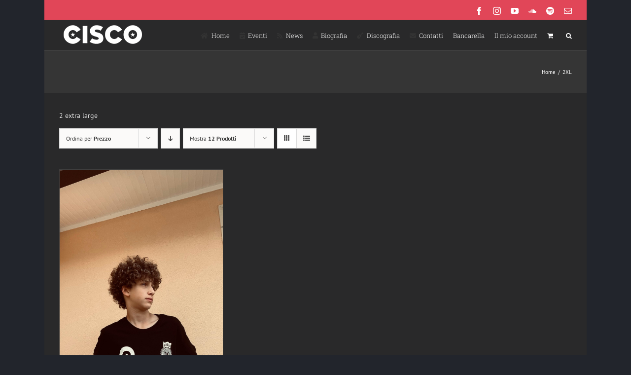

--- FILE ---
content_type: text/html; charset=UTF-8
request_url: https://www.ciscovox.it/taglia/2xl/?product_orderby=price
body_size: 16206
content:
<!DOCTYPE html>
<html class="avada-html-layout-boxed avada-html-header-position-top avada-html-is-archive" lang="it-IT" prefix="og: http://ogp.me/ns# fb: http://ogp.me/ns/fb#">
<head>
	<meta http-equiv="X-UA-Compatible" content="IE=edge" />
	<meta http-equiv="Content-Type" content="text/html; charset=utf-8"/>
	<meta name="viewport" content="width=device-width, initial-scale=1" />
	<title>2XL | Stefano &quot;Cisco&quot; Bellotti</title>
<meta name='robots' content='max-image-preview:large' />
<link rel='dns-prefetch' href='//fonts.googleapis.com' />
<link href='//hb.wpmucdn.com' rel='preconnect' />
<link href="https://fonts.googleapis.com" rel='preconnect' />
<link href='//fonts.gstatic.com' crossorigin='' rel='preconnect' />
<link rel="alternate" type="application/rss+xml" title="Stefano &quot;Cisco&quot; Bellotti &raquo; Feed" href="https://www.ciscovox.it/feed/" />
<link rel="alternate" type="application/rss+xml" title="Stefano &quot;Cisco&quot; Bellotti &raquo; Feed dei commenti" href="https://www.ciscovox.it/comments/feed/" />
<link rel="alternate" type="text/calendar" title="Stefano &quot;Cisco&quot; Bellotti &raquo; iCal Feed" href="https://www.ciscovox.it/events/?ical=1" />
		
		
		
				<link rel="alternate" type="application/rss+xml" title="Feed Stefano &quot;Cisco&quot; Bellotti &raquo; 2XL Taglia" href="https://www.ciscovox.it/taglia/2xl/feed/" />
				
		<meta property="og:locale" content="it_IT"/>
		<meta property="og:type" content="article"/>
		<meta property="og:site_name" content="Stefano &quot;Cisco&quot; Bellotti"/>
		<meta property="og:title" content="2XL | Stefano &quot;Cisco&quot; Bellotti"/>
				<meta property="og:url" content="https://www.ciscovox.it/prodotto/nuova-maglia-canzoni-dalla-soffitta-tutte-le-taglie-disponibili/"/>
																				<meta property="og:image" content="https://www.ciscovox.it/wp-content/uploads/2021/10/IMG-20250605-WA0009-scaled.jpg"/>
		<meta property="og:image:width" content="1440"/>
		<meta property="og:image:height" content="2560"/>
		<meta property="og:image:type" content="image/jpeg"/>
				<style id='wp-img-auto-sizes-contain-inline-css' type='text/css'>
img:is([sizes=auto i],[sizes^="auto," i]){contain-intrinsic-size:3000px 1500px}
/*# sourceURL=wp-img-auto-sizes-contain-inline-css */
</style>
<link rel='stylesheet' id='layerslider-css' href='https://www.ciscovox.it/wp-content/plugins/LayerSlider/assets/static/layerslider/css/layerslider.css?ver=7.6.7' type='text/css' media='all' />
<link rel='stylesheet' id='ls-google-fonts-css' href='https://fonts.googleapis.com/css?family=Lato:100,100i,200,200i,300,300i,400,400i,500,500i,600,600i,700,700i,800,800i,900,900i%7COpen+Sans:100,100i,200,200i,300,300i,400,400i,500,500i,600,600i,700,700i,800,800i,900,900i%7CIndie+Flower:100,100i,200,200i,300,300i,400,400i,500,500i,600,600i,700,700i,800,800i,900,900i' type='text/css' media='all' />
<style id='wp-emoji-styles-inline-css' type='text/css'>

	img.wp-smiley, img.emoji {
		display: inline !important;
		border: none !important;
		box-shadow: none !important;
		height: 1em !important;
		width: 1em !important;
		margin: 0 0.07em !important;
		vertical-align: -0.1em !important;
		background: none !important;
		padding: 0 !important;
	}
/*# sourceURL=wp-emoji-styles-inline-css */
</style>
<style id='woocommerce-inline-inline-css' type='text/css'>
.woocommerce form .form-row .required { visibility: visible; }
/*# sourceURL=woocommerce-inline-inline-css */
</style>
<link rel='stylesheet' id='brands-styles-css' href='https://www.ciscovox.it/wp-content/plugins/woocommerce/assets/css/brands.css?ver=10.3.7' type='text/css' media='all' />
<link rel='stylesheet' id='fusion-dynamic-css-css' href='https://www.ciscovox.it/wp-content/uploads/fusion-styles/8ff9c5aae8f2a4cdb6472aabc47cef49.min.css?ver=3.14' type='text/css' media='all' />
<script type="text/javascript" src="https://www.ciscovox.it/wp-includes/js/jquery/jquery.min.js?ver=3.7.1" id="jquery-core-js"></script>
<script type="text/javascript" src="https://www.ciscovox.it/wp-includes/js/jquery/jquery-migrate.min.js?ver=3.4.1" id="jquery-migrate-js"></script>
<script type="text/javascript" id="layerslider-utils-js-extra">
/* <![CDATA[ */
var LS_Meta = {"v":"7.6.7","fixGSAP":"1"};
//# sourceURL=layerslider-utils-js-extra
/* ]]> */
</script>
<script type="text/javascript" src="https://www.ciscovox.it/wp-content/plugins/LayerSlider/assets/static/layerslider/js/layerslider.utils.js?ver=7.6.7" id="layerslider-utils-js"></script>
<script type="text/javascript" src="https://www.ciscovox.it/wp-content/plugins/LayerSlider/assets/static/layerslider/js/layerslider.kreaturamedia.jquery.js?ver=7.6.7" id="layerslider-js"></script>
<script type="text/javascript" src="https://www.ciscovox.it/wp-content/plugins/LayerSlider/assets/static/layerslider/js/layerslider.transitions.js?ver=7.6.7" id="layerslider-transitions-js"></script>
<script type="text/javascript" src="https://www.ciscovox.it/wp-content/plugins/woocommerce/assets/js/jquery-blockui/jquery.blockUI.min.js?ver=2.7.0-wc.10.3.7" id="wc-jquery-blockui-js" defer="defer" data-wp-strategy="defer"></script>
<script type="text/javascript" id="wc-add-to-cart-js-extra">
/* <![CDATA[ */
var wc_add_to_cart_params = {"ajax_url":"/wp-admin/admin-ajax.php","wc_ajax_url":"/?wc-ajax=%%endpoint%%","i18n_view_cart":"Visualizza carrello","cart_url":"https://www.ciscovox.it/carrello/","is_cart":"","cart_redirect_after_add":"no"};
//# sourceURL=wc-add-to-cart-js-extra
/* ]]> */
</script>
<script type="text/javascript" src="https://www.ciscovox.it/wp-content/plugins/woocommerce/assets/js/frontend/add-to-cart.min.js?ver=10.3.7" id="wc-add-to-cart-js" defer="defer" data-wp-strategy="defer"></script>
<script type="text/javascript" src="https://www.ciscovox.it/wp-content/plugins/woocommerce/assets/js/js-cookie/js.cookie.min.js?ver=2.1.4-wc.10.3.7" id="wc-js-cookie-js" defer="defer" data-wp-strategy="defer"></script>
<script type="text/javascript" id="woocommerce-js-extra">
/* <![CDATA[ */
var woocommerce_params = {"ajax_url":"/wp-admin/admin-ajax.php","wc_ajax_url":"/?wc-ajax=%%endpoint%%","i18n_password_show":"Mostra password","i18n_password_hide":"Nascondi password"};
//# sourceURL=woocommerce-js-extra
/* ]]> */
</script>
<script type="text/javascript" src="https://www.ciscovox.it/wp-content/plugins/woocommerce/assets/js/frontend/woocommerce.min.js?ver=10.3.7" id="woocommerce-js" defer="defer" data-wp-strategy="defer"></script>
<meta name="generator" content="Powered by LayerSlider 7.6.7 - Build Heros, Sliders, and Popups. Create Animations and Beautiful, Rich Web Content as Easy as Never Before on WordPress." />
<!-- LayerSlider updates and docs at: https://layerslider.com -->
<link rel="https://api.w.org/" href="https://www.ciscovox.it/wp-json/" /><link rel="EditURI" type="application/rsd+xml" title="RSD" href="https://www.ciscovox.it/xmlrpc.php?rsd" />
<meta name="et-api-version" content="v1"><meta name="et-api-origin" content="https://www.ciscovox.it"><link rel="https://theeventscalendar.com/" href="https://www.ciscovox.it/wp-json/tribe/tickets/v1/" /><meta name="tec-api-version" content="v1"><meta name="tec-api-origin" content="https://www.ciscovox.it"><link rel="alternate" href="https://www.ciscovox.it/wp-json/tribe/events/v1/" /><style type="text/css" id="css-fb-visibility">@media screen and (max-width: 640px){.fusion-no-small-visibility{display:none !important;}body .sm-text-align-center{text-align:center !important;}body .sm-text-align-left{text-align:left !important;}body .sm-text-align-right{text-align:right !important;}body .sm-text-align-justify{text-align:justify !important;}body .sm-flex-align-center{justify-content:center !important;}body .sm-flex-align-flex-start{justify-content:flex-start !important;}body .sm-flex-align-flex-end{justify-content:flex-end !important;}body .sm-mx-auto{margin-left:auto !important;margin-right:auto !important;}body .sm-ml-auto{margin-left:auto !important;}body .sm-mr-auto{margin-right:auto !important;}body .fusion-absolute-position-small{position:absolute;top:auto;width:100%;}.awb-sticky.awb-sticky-small{ position: sticky; top: var(--awb-sticky-offset,0); }}@media screen and (min-width: 641px) and (max-width: 1024px){.fusion-no-medium-visibility{display:none !important;}body .md-text-align-center{text-align:center !important;}body .md-text-align-left{text-align:left !important;}body .md-text-align-right{text-align:right !important;}body .md-text-align-justify{text-align:justify !important;}body .md-flex-align-center{justify-content:center !important;}body .md-flex-align-flex-start{justify-content:flex-start !important;}body .md-flex-align-flex-end{justify-content:flex-end !important;}body .md-mx-auto{margin-left:auto !important;margin-right:auto !important;}body .md-ml-auto{margin-left:auto !important;}body .md-mr-auto{margin-right:auto !important;}body .fusion-absolute-position-medium{position:absolute;top:auto;width:100%;}.awb-sticky.awb-sticky-medium{ position: sticky; top: var(--awb-sticky-offset,0); }}@media screen and (min-width: 1025px){.fusion-no-large-visibility{display:none !important;}body .lg-text-align-center{text-align:center !important;}body .lg-text-align-left{text-align:left !important;}body .lg-text-align-right{text-align:right !important;}body .lg-text-align-justify{text-align:justify !important;}body .lg-flex-align-center{justify-content:center !important;}body .lg-flex-align-flex-start{justify-content:flex-start !important;}body .lg-flex-align-flex-end{justify-content:flex-end !important;}body .lg-mx-auto{margin-left:auto !important;margin-right:auto !important;}body .lg-ml-auto{margin-left:auto !important;}body .lg-mr-auto{margin-right:auto !important;}body .fusion-absolute-position-large{position:absolute;top:auto;width:100%;}.awb-sticky.awb-sticky-large{ position: sticky; top: var(--awb-sticky-offset,0); }}</style>	<noscript><style>.woocommerce-product-gallery{ opacity: 1 !important; }</style></noscript>
	<!-- SEO meta tags powered by SmartCrawl https://wpmudev.com/project/smartcrawl-wordpress-seo/ -->
<link rel="canonical" href="https://www.ciscovox.it/taglia/2xl/" />
<meta name="description" content="2 extra large" />
<script type="application/ld+json">{"@context":"https:\/\/schema.org","@graph":[{"@type":"Organization","@id":"https:\/\/www.ciscovox.it\/#schema-publishing-organization","url":"https:\/\/www.ciscovox.it","name":"Stefano &quot;Cisco&quot; Bellotti"},{"@type":"WebSite","@id":"https:\/\/www.ciscovox.it\/#schema-website","url":"https:\/\/www.ciscovox.it","name":"OCW Sport","encoding":"UTF-8","potentialAction":{"@type":"SearchAction","target":"https:\/\/www.ciscovox.it\/search\/{search_term_string}\/","query-input":"required name=search_term_string"}},{"@type":"CollectionPage","@id":"https:\/\/www.ciscovox.it\/taglia\/2xl\/#schema-webpage","isPartOf":{"@id":"https:\/\/www.ciscovox.it\/#schema-website"},"publisher":{"@id":"https:\/\/www.ciscovox.it\/#schema-publishing-organization"},"url":"https:\/\/www.ciscovox.it\/taglia\/2xl\/","mainEntity":{"@type":"ItemList","itemListElement":[{"@type":"ListItem","position":"1","url":"https:\/\/www.ciscovox.it\/prodotto\/nuova-maglia-canzoni-dalla-soffitta-tutte-le-taglie-disponibili\/"}]}},{"@type":"BreadcrumbList","@id":"https:\/\/www.ciscovox.it\/taglia\/2xl?pa_taglia=2xl\/#breadcrumb","itemListElement":[{"@type":"ListItem","position":1,"name":"Home","item":"https:\/\/www.ciscovox.it"},{"@type":"ListItem","position":2,"name":"Shop"}]}]}</script>
<meta property="og:type" content="object" />
<meta property="og:url" content="https://www.ciscovox.it/taglia/2xl/" />
<meta property="og:title" content="2XL | Stefano &quot;Cisco&quot; Bellotti" />
<meta property="og:description" content="2 extra large" />
<meta name="twitter:card" content="summary" />
<meta name="twitter:title" content="2XL | Stefano &quot;Cisco&quot; Bellotti" />
<meta name="twitter:description" content="2 extra large" />
<!-- /SEO -->
		<style type="text/css" id="wp-custom-css">
			/**removed demo content from checkout**/
span.msg {
    display: none;
    color: #f5f5dc00;
}		</style>
				<script type="text/javascript">
			var doc = document.documentElement;
			doc.setAttribute( 'data-useragent', navigator.userAgent );
		</script>
		
	<link rel='stylesheet' id='wc-blocks-style-css' href='https://www.ciscovox.it/wp-content/plugins/woocommerce/assets/client/blocks/wc-blocks.css?ver=wc-10.3.7' type='text/css' media='all' />
<style id='global-styles-inline-css' type='text/css'>
:root{--wp--preset--aspect-ratio--square: 1;--wp--preset--aspect-ratio--4-3: 4/3;--wp--preset--aspect-ratio--3-4: 3/4;--wp--preset--aspect-ratio--3-2: 3/2;--wp--preset--aspect-ratio--2-3: 2/3;--wp--preset--aspect-ratio--16-9: 16/9;--wp--preset--aspect-ratio--9-16: 9/16;--wp--preset--color--black: #000000;--wp--preset--color--cyan-bluish-gray: #abb8c3;--wp--preset--color--white: #ffffff;--wp--preset--color--pale-pink: #f78da7;--wp--preset--color--vivid-red: #cf2e2e;--wp--preset--color--luminous-vivid-orange: #ff6900;--wp--preset--color--luminous-vivid-amber: #fcb900;--wp--preset--color--light-green-cyan: #7bdcb5;--wp--preset--color--vivid-green-cyan: #00d084;--wp--preset--color--pale-cyan-blue: #8ed1fc;--wp--preset--color--vivid-cyan-blue: #0693e3;--wp--preset--color--vivid-purple: #9b51e0;--wp--preset--color--awb-color-1: rgba(255,255,255,1);--wp--preset--color--awb-color-2: rgba(227,227,227,1);--wp--preset--color--awb-color-3: rgba(240,88,88,1);--wp--preset--color--awb-color-4: rgba(225,70,88,1);--wp--preset--color--awb-color-5: rgba(62,62,62,1);--wp--preset--color--awb-color-6: rgba(51,51,51,1);--wp--preset--color--awb-color-7: rgba(41,41,42,1);--wp--preset--color--awb-color-8: rgba(36,36,36,1);--wp--preset--color--awb-color-custom-10: rgba(53,53,53,1);--wp--preset--color--awb-color-custom-11: rgba(235,234,234,1);--wp--preset--color--awb-color-custom-12: rgba(224,222,222,1);--wp--preset--color--awb-color-custom-13: rgba(56,56,56,1);--wp--preset--color--awb-color-custom-14: rgba(191,191,191,1);--wp--preset--color--awb-color-custom-15: rgba(235,234,234,0.8);--wp--preset--color--awb-color-custom-16: rgba(250,243,227,1);--wp--preset--color--awb-color-custom-17: rgba(204,204,204,1);--wp--preset--color--awb-color-custom-18: rgba(0,0,0,1);--wp--preset--gradient--vivid-cyan-blue-to-vivid-purple: linear-gradient(135deg,rgb(6,147,227) 0%,rgb(155,81,224) 100%);--wp--preset--gradient--light-green-cyan-to-vivid-green-cyan: linear-gradient(135deg,rgb(122,220,180) 0%,rgb(0,208,130) 100%);--wp--preset--gradient--luminous-vivid-amber-to-luminous-vivid-orange: linear-gradient(135deg,rgb(252,185,0) 0%,rgb(255,105,0) 100%);--wp--preset--gradient--luminous-vivid-orange-to-vivid-red: linear-gradient(135deg,rgb(255,105,0) 0%,rgb(207,46,46) 100%);--wp--preset--gradient--very-light-gray-to-cyan-bluish-gray: linear-gradient(135deg,rgb(238,238,238) 0%,rgb(169,184,195) 100%);--wp--preset--gradient--cool-to-warm-spectrum: linear-gradient(135deg,rgb(74,234,220) 0%,rgb(151,120,209) 20%,rgb(207,42,186) 40%,rgb(238,44,130) 60%,rgb(251,105,98) 80%,rgb(254,248,76) 100%);--wp--preset--gradient--blush-light-purple: linear-gradient(135deg,rgb(255,206,236) 0%,rgb(152,150,240) 100%);--wp--preset--gradient--blush-bordeaux: linear-gradient(135deg,rgb(254,205,165) 0%,rgb(254,45,45) 50%,rgb(107,0,62) 100%);--wp--preset--gradient--luminous-dusk: linear-gradient(135deg,rgb(255,203,112) 0%,rgb(199,81,192) 50%,rgb(65,88,208) 100%);--wp--preset--gradient--pale-ocean: linear-gradient(135deg,rgb(255,245,203) 0%,rgb(182,227,212) 50%,rgb(51,167,181) 100%);--wp--preset--gradient--electric-grass: linear-gradient(135deg,rgb(202,248,128) 0%,rgb(113,206,126) 100%);--wp--preset--gradient--midnight: linear-gradient(135deg,rgb(2,3,129) 0%,rgb(40,116,252) 100%);--wp--preset--font-size--small: 10.5px;--wp--preset--font-size--medium: 20px;--wp--preset--font-size--large: 21px;--wp--preset--font-size--x-large: 42px;--wp--preset--font-size--normal: 14px;--wp--preset--font-size--xlarge: 28px;--wp--preset--font-size--huge: 42px;--wp--preset--spacing--20: 0.44rem;--wp--preset--spacing--30: 0.67rem;--wp--preset--spacing--40: 1rem;--wp--preset--spacing--50: 1.5rem;--wp--preset--spacing--60: 2.25rem;--wp--preset--spacing--70: 3.38rem;--wp--preset--spacing--80: 5.06rem;--wp--preset--shadow--natural: 6px 6px 9px rgba(0, 0, 0, 0.2);--wp--preset--shadow--deep: 12px 12px 50px rgba(0, 0, 0, 0.4);--wp--preset--shadow--sharp: 6px 6px 0px rgba(0, 0, 0, 0.2);--wp--preset--shadow--outlined: 6px 6px 0px -3px rgb(255, 255, 255), 6px 6px rgb(0, 0, 0);--wp--preset--shadow--crisp: 6px 6px 0px rgb(0, 0, 0);}:where(.is-layout-flex){gap: 0.5em;}:where(.is-layout-grid){gap: 0.5em;}body .is-layout-flex{display: flex;}.is-layout-flex{flex-wrap: wrap;align-items: center;}.is-layout-flex > :is(*, div){margin: 0;}body .is-layout-grid{display: grid;}.is-layout-grid > :is(*, div){margin: 0;}:where(.wp-block-columns.is-layout-flex){gap: 2em;}:where(.wp-block-columns.is-layout-grid){gap: 2em;}:where(.wp-block-post-template.is-layout-flex){gap: 1.25em;}:where(.wp-block-post-template.is-layout-grid){gap: 1.25em;}.has-black-color{color: var(--wp--preset--color--black) !important;}.has-cyan-bluish-gray-color{color: var(--wp--preset--color--cyan-bluish-gray) !important;}.has-white-color{color: var(--wp--preset--color--white) !important;}.has-pale-pink-color{color: var(--wp--preset--color--pale-pink) !important;}.has-vivid-red-color{color: var(--wp--preset--color--vivid-red) !important;}.has-luminous-vivid-orange-color{color: var(--wp--preset--color--luminous-vivid-orange) !important;}.has-luminous-vivid-amber-color{color: var(--wp--preset--color--luminous-vivid-amber) !important;}.has-light-green-cyan-color{color: var(--wp--preset--color--light-green-cyan) !important;}.has-vivid-green-cyan-color{color: var(--wp--preset--color--vivid-green-cyan) !important;}.has-pale-cyan-blue-color{color: var(--wp--preset--color--pale-cyan-blue) !important;}.has-vivid-cyan-blue-color{color: var(--wp--preset--color--vivid-cyan-blue) !important;}.has-vivid-purple-color{color: var(--wp--preset--color--vivid-purple) !important;}.has-black-background-color{background-color: var(--wp--preset--color--black) !important;}.has-cyan-bluish-gray-background-color{background-color: var(--wp--preset--color--cyan-bluish-gray) !important;}.has-white-background-color{background-color: var(--wp--preset--color--white) !important;}.has-pale-pink-background-color{background-color: var(--wp--preset--color--pale-pink) !important;}.has-vivid-red-background-color{background-color: var(--wp--preset--color--vivid-red) !important;}.has-luminous-vivid-orange-background-color{background-color: var(--wp--preset--color--luminous-vivid-orange) !important;}.has-luminous-vivid-amber-background-color{background-color: var(--wp--preset--color--luminous-vivid-amber) !important;}.has-light-green-cyan-background-color{background-color: var(--wp--preset--color--light-green-cyan) !important;}.has-vivid-green-cyan-background-color{background-color: var(--wp--preset--color--vivid-green-cyan) !important;}.has-pale-cyan-blue-background-color{background-color: var(--wp--preset--color--pale-cyan-blue) !important;}.has-vivid-cyan-blue-background-color{background-color: var(--wp--preset--color--vivid-cyan-blue) !important;}.has-vivid-purple-background-color{background-color: var(--wp--preset--color--vivid-purple) !important;}.has-black-border-color{border-color: var(--wp--preset--color--black) !important;}.has-cyan-bluish-gray-border-color{border-color: var(--wp--preset--color--cyan-bluish-gray) !important;}.has-white-border-color{border-color: var(--wp--preset--color--white) !important;}.has-pale-pink-border-color{border-color: var(--wp--preset--color--pale-pink) !important;}.has-vivid-red-border-color{border-color: var(--wp--preset--color--vivid-red) !important;}.has-luminous-vivid-orange-border-color{border-color: var(--wp--preset--color--luminous-vivid-orange) !important;}.has-luminous-vivid-amber-border-color{border-color: var(--wp--preset--color--luminous-vivid-amber) !important;}.has-light-green-cyan-border-color{border-color: var(--wp--preset--color--light-green-cyan) !important;}.has-vivid-green-cyan-border-color{border-color: var(--wp--preset--color--vivid-green-cyan) !important;}.has-pale-cyan-blue-border-color{border-color: var(--wp--preset--color--pale-cyan-blue) !important;}.has-vivid-cyan-blue-border-color{border-color: var(--wp--preset--color--vivid-cyan-blue) !important;}.has-vivid-purple-border-color{border-color: var(--wp--preset--color--vivid-purple) !important;}.has-vivid-cyan-blue-to-vivid-purple-gradient-background{background: var(--wp--preset--gradient--vivid-cyan-blue-to-vivid-purple) !important;}.has-light-green-cyan-to-vivid-green-cyan-gradient-background{background: var(--wp--preset--gradient--light-green-cyan-to-vivid-green-cyan) !important;}.has-luminous-vivid-amber-to-luminous-vivid-orange-gradient-background{background: var(--wp--preset--gradient--luminous-vivid-amber-to-luminous-vivid-orange) !important;}.has-luminous-vivid-orange-to-vivid-red-gradient-background{background: var(--wp--preset--gradient--luminous-vivid-orange-to-vivid-red) !important;}.has-very-light-gray-to-cyan-bluish-gray-gradient-background{background: var(--wp--preset--gradient--very-light-gray-to-cyan-bluish-gray) !important;}.has-cool-to-warm-spectrum-gradient-background{background: var(--wp--preset--gradient--cool-to-warm-spectrum) !important;}.has-blush-light-purple-gradient-background{background: var(--wp--preset--gradient--blush-light-purple) !important;}.has-blush-bordeaux-gradient-background{background: var(--wp--preset--gradient--blush-bordeaux) !important;}.has-luminous-dusk-gradient-background{background: var(--wp--preset--gradient--luminous-dusk) !important;}.has-pale-ocean-gradient-background{background: var(--wp--preset--gradient--pale-ocean) !important;}.has-electric-grass-gradient-background{background: var(--wp--preset--gradient--electric-grass) !important;}.has-midnight-gradient-background{background: var(--wp--preset--gradient--midnight) !important;}.has-small-font-size{font-size: var(--wp--preset--font-size--small) !important;}.has-medium-font-size{font-size: var(--wp--preset--font-size--medium) !important;}.has-large-font-size{font-size: var(--wp--preset--font-size--large) !important;}.has-x-large-font-size{font-size: var(--wp--preset--font-size--x-large) !important;}
/*# sourceURL=global-styles-inline-css */
</style>
<link rel='stylesheet' id='wp-block-library-css' href='https://www.ciscovox.it/wp-includes/css/dist/block-library/style.min.css?ver=6.9' type='text/css' media='all' />
<style id='wp-block-library-inline-css' type='text/css'>
/*wp_block_styles_on_demand_placeholder:697269371bc67*/
/*# sourceURL=wp-block-library-inline-css */
</style>
<style id='wp-block-library-theme-inline-css' type='text/css'>
.wp-block-audio :where(figcaption){color:#555;font-size:13px;text-align:center}.is-dark-theme .wp-block-audio :where(figcaption){color:#ffffffa6}.wp-block-audio{margin:0 0 1em}.wp-block-code{border:1px solid #ccc;border-radius:4px;font-family:Menlo,Consolas,monaco,monospace;padding:.8em 1em}.wp-block-embed :where(figcaption){color:#555;font-size:13px;text-align:center}.is-dark-theme .wp-block-embed :where(figcaption){color:#ffffffa6}.wp-block-embed{margin:0 0 1em}.blocks-gallery-caption{color:#555;font-size:13px;text-align:center}.is-dark-theme .blocks-gallery-caption{color:#ffffffa6}:root :where(.wp-block-image figcaption){color:#555;font-size:13px;text-align:center}.is-dark-theme :root :where(.wp-block-image figcaption){color:#ffffffa6}.wp-block-image{margin:0 0 1em}.wp-block-pullquote{border-bottom:4px solid;border-top:4px solid;color:currentColor;margin-bottom:1.75em}.wp-block-pullquote :where(cite),.wp-block-pullquote :where(footer),.wp-block-pullquote__citation{color:currentColor;font-size:.8125em;font-style:normal;text-transform:uppercase}.wp-block-quote{border-left:.25em solid;margin:0 0 1.75em;padding-left:1em}.wp-block-quote cite,.wp-block-quote footer{color:currentColor;font-size:.8125em;font-style:normal;position:relative}.wp-block-quote:where(.has-text-align-right){border-left:none;border-right:.25em solid;padding-left:0;padding-right:1em}.wp-block-quote:where(.has-text-align-center){border:none;padding-left:0}.wp-block-quote.is-large,.wp-block-quote.is-style-large,.wp-block-quote:where(.is-style-plain){border:none}.wp-block-search .wp-block-search__label{font-weight:700}.wp-block-search__button{border:1px solid #ccc;padding:.375em .625em}:where(.wp-block-group.has-background){padding:1.25em 2.375em}.wp-block-separator.has-css-opacity{opacity:.4}.wp-block-separator{border:none;border-bottom:2px solid;margin-left:auto;margin-right:auto}.wp-block-separator.has-alpha-channel-opacity{opacity:1}.wp-block-separator:not(.is-style-wide):not(.is-style-dots){width:100px}.wp-block-separator.has-background:not(.is-style-dots){border-bottom:none;height:1px}.wp-block-separator.has-background:not(.is-style-wide):not(.is-style-dots){height:2px}.wp-block-table{margin:0 0 1em}.wp-block-table td,.wp-block-table th{word-break:normal}.wp-block-table :where(figcaption){color:#555;font-size:13px;text-align:center}.is-dark-theme .wp-block-table :where(figcaption){color:#ffffffa6}.wp-block-video :where(figcaption){color:#555;font-size:13px;text-align:center}.is-dark-theme .wp-block-video :where(figcaption){color:#ffffffa6}.wp-block-video{margin:0 0 1em}:root :where(.wp-block-template-part.has-background){margin-bottom:0;margin-top:0;padding:1.25em 2.375em}
/*# sourceURL=/wp-includes/css/dist/block-library/theme.min.css */
</style>
<style id='classic-theme-styles-inline-css' type='text/css'>
/*! This file is auto-generated */
.wp-block-button__link{color:#fff;background-color:#32373c;border-radius:9999px;box-shadow:none;text-decoration:none;padding:calc(.667em + 2px) calc(1.333em + 2px);font-size:1.125em}.wp-block-file__button{background:#32373c;color:#fff;text-decoration:none}
/*# sourceURL=/wp-includes/css/classic-themes.min.css */
</style>
</head>

<body class="archive tax-pa_taglia term-2xl term-204 wp-theme-Avada theme-Avada woocommerce woocommerce-page woocommerce-no-js tribe-no-js page-template-avada tec-no-tickets-on-recurring tec-no-rsvp-on-recurring fusion-image-hovers fusion-pagination-sizing fusion-button_type-flat fusion-button_span-no fusion-button_gradient-linear avada-image-rollover-circle-yes avada-image-rollover-yes avada-image-rollover-direction-left fusion-body ltr fusion-sticky-header no-tablet-sticky-header no-mobile-sticky-header no-mobile-slidingbar avada-has-rev-slider-styles fusion-disable-outline fusion-sub-menu-fade mobile-logo-pos-left layout-boxed-mode avada-has-boxed-modal-shadow-none layout-scroll-offset-full avada-has-zero-margin-offset-top fusion-top-header menu-text-align-left fusion-woo-product-design-classic fusion-woo-shop-page-columns-4 fusion-woo-related-columns-4 fusion-woo-archive-page-columns-3 avada-has-woo-gallery-disabled woo-sale-badge-circle woo-outofstock-badge-top_bar mobile-menu-design-modern fusion-show-pagination-text fusion-header-layout-v2 avada-responsive avada-footer-fx-none avada-menu-highlight-style-bar fusion-search-form-classic fusion-main-menu-search-dropdown fusion-avatar-square avada-dropdown-styles avada-blog-layout-grid avada-blog-archive-layout-grid avada-ec-not-100-width avada-ec-meta-layout-sidebar avada-header-shadow-no avada-menu-icon-position-left avada-has-megamenu-shadow avada-has-mainmenu-dropdown-divider avada-has-main-nav-search-icon avada-has-breadcrumb-mobile-hidden avada-has-titlebar-bar_and_content avada-has-pagination-padding avada-flyout-menu-direction-fade avada-ec-views-v2 tribe-theme-Avada" data-awb-post-id="70063">
		<a class="skip-link screen-reader-text" href="#content">Salta al contenuto</a>

	<div id="boxed-wrapper">
							
		<div id="wrapper" class="fusion-wrapper">
			<div id="home" style="position:relative;top:-1px;"></div>
							
					
			<header class="fusion-header-wrapper">
				<div class="fusion-header-v2 fusion-logo-alignment fusion-logo-left fusion-sticky-menu- fusion-sticky-logo- fusion-mobile-logo-  fusion-mobile-menu-design-modern">
					
<div class="fusion-secondary-header">
	<div class="fusion-row">
							<div class="fusion-alignright">
				<div class="fusion-social-links-header"><div class="fusion-social-networks"><div class="fusion-social-networks-wrapper"><a  class="fusion-social-network-icon fusion-tooltip fusion-facebook awb-icon-facebook" style data-placement="bottom" data-title="Facebook" data-toggle="tooltip" title="Facebook" href="https://www.facebook.com/ciscobellotti/" target="_blank" rel="noreferrer"><span class="screen-reader-text">Facebook</span></a><a  class="fusion-social-network-icon fusion-tooltip fusion-instagram awb-icon-instagram" style data-placement="bottom" data-title="Instagram" data-toggle="tooltip" title="Instagram" href="https://www.instagram.com/stefano_cisco_bellotti" target="_blank" rel="noopener noreferrer"><span class="screen-reader-text">Instagram</span></a><a  class="fusion-social-network-icon fusion-tooltip fusion-youtube awb-icon-youtube" style data-placement="bottom" data-title="YouTube" data-toggle="tooltip" title="YouTube" href="https://www.youtube.com/channel/UCFeoxVmpOsgpwaHYSsOa0yQ" target="_blank" rel="noopener noreferrer"><span class="screen-reader-text">YouTube</span></a><a  class="fusion-social-network-icon fusion-tooltip fusion-soundcloud awb-icon-soundcloud" style data-placement="bottom" data-title="SoundCloud" data-toggle="tooltip" title="SoundCloud" href="https://soundcloud.com/ciscovox" target="_blank" rel="noopener noreferrer"><span class="screen-reader-text">SoundCloud</span></a><a  class="fusion-social-network-icon fusion-tooltip fusion-spotify awb-icon-spotify" style data-placement="bottom" data-title="Spotify" data-toggle="tooltip" title="Spotify" href="https://open.spotify.com/artist/0rdrNxpb4COTJs6ewXod1b" target="_blank" rel="noopener noreferrer"><span class="screen-reader-text">Spotify</span></a><a class="fusion-social-network-icon fusion-tooltip fusion-mail awb-icon-mail" style data-placement="bottom" data-title="Email" data-toggle="tooltip" title="Email" href="/cdn-cgi/l/email-protection#f89bdedbc9c9c9c3dedbc9c9c8c3dedbc8c1c1c39ddedbc9c9ccc3dedbc9c9cec391dedbc8ceccc3dedbc8c1c1c3dedbc9c8cdc3dedbc9c9cdc39bdedbc9c9c9c38e97dedbc9cac8c3d691dedbc9c9cec3" target="_self" rel="noopener noreferrer"><span class="screen-reader-text">Email</span></a></div></div></div>			</div>
			</div>
</div>
<div class="fusion-header-sticky-height"></div>
<div class="fusion-header">
	<div class="fusion-row">
					<div class="fusion-logo" data-margin-top="5px" data-margin-bottom="5px" data-margin-left="0px" data-margin-right="0px">
			<a class="fusion-logo-link"  href="https://www.ciscovox.it/" >

						<!-- standard logo -->
			<img src="https://www.ciscovox.it/wp-content/uploads/2019/04/logo-1.png" srcset="https://www.ciscovox.it/wp-content/uploads/2019/04/logo-1.png 1x, https://www.ciscovox.it/wp-content/uploads/2019/04/logo-hd.png 2x" width="177" height="50" style="max-height:50px;height:auto;" alt="Stefano &quot;Cisco&quot; Bellotti Logo" data-retina_logo_url="https://www.ciscovox.it/wp-content/uploads/2019/04/logo-hd.png" class="fusion-standard-logo" />

			
					</a>
		</div>		<nav class="fusion-main-menu" aria-label="Menu Principale"><ul id="menu-classic-main" class="fusion-menu"><li  id="menu-item-4359"  class="menu-item menu-item-type-custom menu-item-object-custom menu-item-home menu-item-4359"  data-item-id="4359"><a  href="https://www.ciscovox.it/" class="fusion-flex-link fusion-bar-highlight"><span class="fusion-megamenu-icon"><i class="glyphicon fa-home fas" aria-hidden="true"></i></span><span class="menu-text">Home</span></a></li><li  id="menu-item-11968"  class="menu-item menu-item-type-custom menu-item-object-custom menu-item-11968"  data-item-id="11968"><a  href="https://www.ciscovox.it/events/" class="fusion-flex-link fusion-bar-highlight"><span class="fusion-megamenu-icon"><i class="glyphicon fa-calendar-check fas" aria-hidden="true"></i></span><span class="menu-text">Eventi</span></a></li><li  id="menu-item-12176"  class="menu-item menu-item-type-post_type menu-item-object-page menu-item-12176"  data-item-id="12176"><a  href="https://www.ciscovox.it/news/" class="fusion-flex-link fusion-bar-highlight"><span class="fusion-megamenu-icon"><i class="glyphicon fa-rss fas" aria-hidden="true"></i></span><span class="menu-text">News</span></a></li><li  id="menu-item-11970"  class="menu-item menu-item-type-post_type menu-item-object-page menu-item-11970"  data-item-id="11970"><a  href="https://www.ciscovox.it/la-storia-di-stefano-bellotti/" class="fusion-flex-link fusion-bar-highlight"><span class="fusion-megamenu-icon"><i class="glyphicon fa-user fas" aria-hidden="true"></i></span><span class="menu-text">Biografia</span></a></li><li  id="menu-item-11987"  class="menu-item menu-item-type-custom menu-item-object-custom menu-item-11987"  data-item-id="11987"><a  href="https://www.ciscovox.it/discography/" class="fusion-flex-link fusion-bar-highlight"><span class="fusion-megamenu-icon"><i class="glyphicon fa-guitar fas" aria-hidden="true"></i></span><span class="menu-text">Discografia</span></a></li><li  id="menu-item-12043"  class="menu-item menu-item-type-post_type menu-item-object-page menu-item-has-children menu-item-12043 fusion-dropdown-menu"  data-item-id="12043"><a  href="https://www.ciscovox.it/contatti/" class="fusion-flex-link fusion-bar-highlight"><span class="fusion-megamenu-icon"><i class="glyphicon fa-envelope fas" aria-hidden="true"></i></span><span class="menu-text">Contatti</span></a><ul class="sub-menu"><li  id="menu-item-12240"  class="menu-item menu-item-type-post_type menu-item-object-page menu-item-12240 fusion-dropdown-submenu" ><a  href="https://www.ciscovox.it/press/" class="fusion-bar-highlight"><span>Press</span></a></li></ul></li><li  id="menu-item-31808"  class="menu-item menu-item-type-post_type menu-item-object-page menu-item-31808"  data-item-id="31808"><a  href="https://www.ciscovox.it/negozio/" class="fusion-bar-highlight"><span class="menu-text">Bancarella</span></a></li><li class="menu-item fusion-dropdown-menu menu-item-has-children fusion-custom-menu-item fusion-menu-login-box"><a href="https://www.ciscovox.it/mio-account/" aria-haspopup="true" class="fusion-bar-highlight"><span class="menu-text">Il mio account</span></a><div class="fusion-custom-menu-item-contents"><form action="https://www.ciscovox.it/wp-login.php" name="loginform" method="post"><p><input type="text" class="input-text" name="log" id="username-classic-main-697269372bce4" value="" placeholder="Username" /></p><p><input type="password" class="input-text" name="pwd" id="password-classic-main-697269372bce4" value="" placeholder="Password" /></p><p class="fusion-remember-checkbox"><label for="fusion-menu-login-box-rememberme-classic-main-697269372bce4"><input name="rememberme" type="checkbox" id="fusion-menu-login-box-rememberme" value="forever"> Ricordami</label></p><input type="hidden" name="fusion_woo_login_box" value="true" /><p class="fusion-login-box-submit"><input type="submit" name="wp-submit" id="wp-submit-classic-main-697269372bce4" class="button button-small default comment-submit" value="Accedi"><input type="hidden" name="redirect" value=""></p></form><a class="fusion-menu-login-box-register" href="https://www.ciscovox.it/mio-account/" title="Registrati">Registrati</a></div></li><li class="fusion-custom-menu-item fusion-menu-cart fusion-main-menu-cart fusion-widget-cart-counter"><a class="fusion-main-menu-icon fusion-bar-highlight" href="https://www.ciscovox.it/carrello/"><span class="menu-text" aria-label="Visualizza carrello"></span></a></li><li class="fusion-custom-menu-item fusion-main-menu-search"><a class="fusion-main-menu-icon fusion-bar-highlight" href="#" aria-label="Cerca" data-title="Cerca" title="Cerca" role="button" aria-expanded="false"></a><div class="fusion-custom-menu-item-contents">		<form role="search" class="searchform fusion-search-form  fusion-search-form-classic" method="get" action="https://www.ciscovox.it/">
			<div class="fusion-search-form-content">

				
				<div class="fusion-search-field search-field">
					<label><span class="screen-reader-text">Cerca per:</span>
													<input type="search" value="" name="s" class="s" placeholder="Cerca..." required aria-required="true" aria-label="Cerca..."/>
											</label>
				</div>
				<div class="fusion-search-button search-button">
					<input type="submit" class="fusion-search-submit searchsubmit" aria-label="Cerca" value="&#xf002;" />
									</div>

				
			</div>


			
		</form>
		</div></li></ul></nav>	<div class="fusion-mobile-menu-icons">
							<a href="#" class="fusion-icon awb-icon-bars" aria-label="Attiva/Disattiva menu mobile" aria-expanded="false"></a>
		
		
		
					<a href="https://www.ciscovox.it/carrello/" class="fusion-icon awb-icon-shopping-cart"  aria-label="Attiva/Disattiva Carrello Mobile"></a>
			</div>

<nav class="fusion-mobile-nav-holder fusion-mobile-menu-text-align-left" aria-label="Menu Mobile Principale"></nav>

					</div>
</div>
				</div>
				<div class="fusion-clearfix"></div>
			</header>
								
							<div id="sliders-container" class="fusion-slider-visibility">
					</div>
				
					
							
			<section class="avada-page-titlebar-wrapper" aria-label="Barra Titolo Pagina">
	<div class="fusion-page-title-bar fusion-page-title-bar-none fusion-page-title-bar-left">
		<div class="fusion-page-title-row">
			<div class="fusion-page-title-wrapper">
				<div class="fusion-page-title-captions">

					
					
				</div>

															<div class="fusion-page-title-secondary">
							<nav class="fusion-breadcrumbs" aria-label="Breadcrumb"><ol class="awb-breadcrumb-list"><li class="fusion-breadcrumb-item awb-breadcrumb-sep awb-home" ><a href="https://www.ciscovox.it" class="fusion-breadcrumb-link"><span >Home</span></a></li><li class="fusion-breadcrumb-item"  aria-current="page"><span  class="breadcrumb-leaf">2XL</span></li></ol></nav>						</div>
									
			</div>
		</div>
	</div>
</section>

						<main id="main" class="clearfix ">
				<div class="fusion-row" style="">
		<div class="woocommerce-container">
			<section id="content" class=" full-width" style="width: 100%;">
		<header class="woocommerce-products-header">
	
	<div class="term-description"><p>2 extra large</p>
</div></header>
<div class="woocommerce-notices-wrapper"></div>
<div class="catalog-ordering fusion-clearfix">
			<div class="orderby-order-container">
			<ul class="orderby order-dropdown">
				<li>
					<span class="current-li">
						<span class="current-li-content">
														<a aria-haspopup="true">Ordina per <strong>Prezzo</strong></a>
						</span>
					</span>
					<ul>
																			<li class="">
																<a href="?product_orderby=default">Ordina per <strong>Ordine predefinito</strong></a>
							</li>
												<li class="">
														<a href="?product_orderby=name">Ordina per <strong>Nome</strong></a>
						</li>
						<li class="current">
														<a href="?product_orderby=price">Ordina per <strong>Prezzo</strong></a>
						</li>
						<li class="">
														<a href="?product_orderby=date">Ordina per <strong>Data</strong></a>
						</li>
						<li class="">
														<a href="?product_orderby=popularity">Ordina per <strong>Popolarità</strong></a>
						</li>

													<li class="">
																<a href="?product_orderby=rating">Ordina per <strong>Valutazione</strong></a>
							</li>
											</ul>
				</li>
			</ul>

			<ul class="order">
															<li class="asc"><a aria-label="Ordine decrescente" aria-haspopup="true" href="?product_orderby=price&product_order=desc"><i class="awb-icon-arrow-down2" aria-hidden="true"></i></a></li>
												</ul>
		</div>

		<ul class="sort-count order-dropdown">
			<li>
				<span class="current-li">
					<a aria-haspopup="true">
						Mostra <strong>12 Prodotti</strong>						</a>
					</span>
				<ul>
					<li class="current">
						<a href="?product_orderby=price&product_count=12">
							Mostra <strong>12 Prodotti</strong>						</a>
					</li>
					<li class="">
						<a href="?product_orderby=price&product_count=24">
							Mostra <strong>24 Prodotti</strong>						</a>
					</li>
					<li class="">
						<a href="?product_orderby=price&product_count=36">
							Mostra <strong>36 Prodotti</strong>						</a>
					</li>
				</ul>
			</li>
		</ul>
	
											<ul class="fusion-grid-list-view">
			<li class="fusion-grid-view-li active-view">
				<a class="fusion-grid-view" aria-label="Vedi come Griglia" aria-haspopup="true" href="?product_orderby=price&product_view=grid"><i class="awb-icon-grid icomoon-grid" aria-hidden="true"></i></a>
			</li>
			<li class="fusion-list-view-li">
				<a class="fusion-list-view" aria-haspopup="true" aria-label="Vedi come Lista" href="?product_orderby=price&product_view=list"><i class="awb-icon-list icomoon-list" aria-hidden="true"></i></a>
			</li>
		</ul>
	</div>
<ul class="products clearfix products-3">
<li class="product type-product post-70063 status-publish first instock product_cat-maglie has-post-thumbnail taxable shipping-taxable purchasable product-type-variable product-grid-view">
	<div class="fusion-product-wrapper">
<a href="https://www.ciscovox.it/prodotto/nuova-maglia-canzoni-dalla-soffitta-tutte-le-taglie-disponibili/" class="product-images" aria-label="Nuove Maglie nere del &#8220;Riportando tutto a casa tour 30 anni dopo&#8221; tutte le taglie disponibili !">

<div class="featured-image crossfade-images">
	<img width="500" height="889" src="https://www.ciscovox.it/wp-content/uploads/2021/10/IMG-20250605-WA0009-500x889.jpg" class="hover-image" alt="" decoding="async" fetchpriority="high" srcset="https://www.ciscovox.it/wp-content/uploads/2021/10/IMG-20250605-WA0009-169x300.jpg 169w, https://www.ciscovox.it/wp-content/uploads/2021/10/IMG-20250605-WA0009-200x356.jpg 200w, https://www.ciscovox.it/wp-content/uploads/2021/10/IMG-20250605-WA0009-400x711.jpg 400w, https://www.ciscovox.it/wp-content/uploads/2021/10/IMG-20250605-WA0009-500x889.jpg 500w, https://www.ciscovox.it/wp-content/uploads/2021/10/IMG-20250605-WA0009-576x1024.jpg 576w, https://www.ciscovox.it/wp-content/uploads/2021/10/IMG-20250605-WA0009-600x1067.jpg 600w, https://www.ciscovox.it/wp-content/uploads/2021/10/IMG-20250605-WA0009-700x1245.jpg 700w, https://www.ciscovox.it/wp-content/uploads/2021/10/IMG-20250605-WA0009-768x1365.jpg 768w, https://www.ciscovox.it/wp-content/uploads/2021/10/IMG-20250605-WA0009-800x1422.jpg 800w, https://www.ciscovox.it/wp-content/uploads/2021/10/IMG-20250605-WA0009-864x1536.jpg 864w, https://www.ciscovox.it/wp-content/uploads/2021/10/IMG-20250605-WA0009-1152x2048.jpg 1152w, https://www.ciscovox.it/wp-content/uploads/2021/10/IMG-20250605-WA0009-1200x2133.jpg 1200w, https://www.ciscovox.it/wp-content/uploads/2021/10/IMG-20250605-WA0009-scaled.jpg 1440w" sizes="(max-width: 500px) 100vw, 500px" />	<img width="500" height="889" src="https://www.ciscovox.it/wp-content/uploads/2021/10/IMG-20250605-WA0009-500x889.jpg" class="attachment-woocommerce_thumbnail size-woocommerce_thumbnail wp-post-image" alt="" decoding="async" srcset="https://www.ciscovox.it/wp-content/uploads/2021/10/IMG-20250605-WA0009-169x300.jpg 169w, https://www.ciscovox.it/wp-content/uploads/2021/10/IMG-20250605-WA0009-200x356.jpg 200w, https://www.ciscovox.it/wp-content/uploads/2021/10/IMG-20250605-WA0009-400x711.jpg 400w, https://www.ciscovox.it/wp-content/uploads/2021/10/IMG-20250605-WA0009-500x889.jpg 500w, https://www.ciscovox.it/wp-content/uploads/2021/10/IMG-20250605-WA0009-576x1024.jpg 576w, https://www.ciscovox.it/wp-content/uploads/2021/10/IMG-20250605-WA0009-600x1067.jpg 600w, https://www.ciscovox.it/wp-content/uploads/2021/10/IMG-20250605-WA0009-700x1245.jpg 700w, https://www.ciscovox.it/wp-content/uploads/2021/10/IMG-20250605-WA0009-768x1365.jpg 768w, https://www.ciscovox.it/wp-content/uploads/2021/10/IMG-20250605-WA0009-800x1422.jpg 800w, https://www.ciscovox.it/wp-content/uploads/2021/10/IMG-20250605-WA0009-864x1536.jpg 864w, https://www.ciscovox.it/wp-content/uploads/2021/10/IMG-20250605-WA0009-1152x2048.jpg 1152w, https://www.ciscovox.it/wp-content/uploads/2021/10/IMG-20250605-WA0009-1200x2133.jpg 1200w, https://www.ciscovox.it/wp-content/uploads/2021/10/IMG-20250605-WA0009-scaled.jpg 1440w" sizes="(max-width: 500px) 100vw, 500px" />
						<div class="cart-loading"><i class="awb-icon-spinner" aria-hidden="true"></i></div>
			</div>
</a>
<div class="fusion-product-content">
	<div class="product-details">
		<div class="product-details-container">
<h3 class="product-title">
	<a href="https://www.ciscovox.it/prodotto/nuova-maglia-canzoni-dalla-soffitta-tutte-le-taglie-disponibili/">
		Nuove Maglie nere del &#8220;Riportando tutto a casa tour 30 anni dopo&#8221; tutte le taglie disponibili !	</a>
</h3>
<div class="fusion-price-rating">

	<span class="price"><span class="woocommerce-Price-amount amount"><bdi>20,00<span class="woocommerce-Price-currencySymbol">&euro;</span></bdi></span></span>
		</div>
	</div>
</div>


	<div class="product-buttons">
		<div class="fusion-content-sep sep-double sep-solid"></div>
		<div class="product-buttons-container clearfix">
<a href="https://www.ciscovox.it/prodotto/nuova-maglia-canzoni-dalla-soffitta-tutte-le-taglie-disponibili/" aria-describedby="woocommerce_loop_add_to_cart_link_describedby_70063" data-quantity="1" class="button product_type_variable add_to_cart_button" data-product_id="70063" data-product_sku="" aria-label="Seleziona le opzioni per &ldquo;Nuove Maglie nere del &quot;Riportando tutto a casa tour 30 anni dopo&quot; tutte le taglie disponibili !&rdquo;" rel="nofollow">Scegli</a>	<span id="woocommerce_loop_add_to_cart_link_describedby_70063" class="screen-reader-text">
		Questo prodotto ha più varianti. Le opzioni possono essere scelte nella pagina del prodotto	</span>

<a href="https://www.ciscovox.it/prodotto/nuova-maglia-canzoni-dalla-soffitta-tutte-le-taglie-disponibili/" class="show_details_button">
	Dettagli</a>


	</div>
	</div>

	</div> </div>
</li>
</ul>

	</section>
</div>
						
					</div>  <!-- fusion-row -->
				</main>  <!-- #main -->
				
				
								
					
		<div class="fusion-footer">
					
	<footer class="fusion-footer-widget-area fusion-widget-area">
		<div class="fusion-row">
			<div class="fusion-columns fusion-columns-4 fusion-widget-area">
				
																									<div class="fusion-column col-lg-3 col-md-3 col-sm-3">
							<section id="text-3" class="fusion-footer-widget-column widget widget_text">			<div class="textwidget"><p><img src="https://www.ciscovox.it/wp-content/uploads/2019/04/logo-1.png" alt="Stefano "Cisco" Bellotti Logo" /></p>
<p>Dal 1992 Stefano Bellotti racconta la musica. Racconta di viaggi e di esperienze. Racconta di lotte quotidiane e di lotte che hanno cambiato la Storia. La musica di Cisco vuole ricordare, per non dimenticare.</p>
</div>
		<div style="clear:both;"></div></section>																					</div>
																										<div class="fusion-column col-lg-3 col-md-3 col-sm-3">
							
		<section id="recent-posts-6" class="fusion-footer-widget-column widget widget_recent_entries">
		<h4 class="widget-title">Articoli recenti</h4>
		<ul>
											<li>
					<a href="https://www.ciscovox.it/2026/01/21/lunedi-26-gennaio-uscira-su-tutti-i-digital-store-canto-dei-deportati-un-nuovo-brano-di-cisco-tratto-da-reduci/">Lunedi 26 gennaio uscirà su tutti i digital store &#8220;CANTO DEI DEPORTATI&#8221; un nuovo brano di Cisco tratto da REDUCI</a>
									</li>
											<li>
					<a href="https://www.ciscovox.it/2026/01/21/sabato-24-gennaio-cisco-in-acustico-al-teatro-kia-di-marano-sul-panaro-mo/">Sabato 24 gennaio Cisco in acustico al teatro Kia di Marano sul Panaro MO !</a>
									</li>
											<li>
					<a href="https://www.ciscovox.it/2026/01/20/ecco-le-copertine-di-reduci-il-nuovo-disco-di-cisco/">Ecco le copertine di REDUCI il nuovo disco di Cisco !</a>
									</li>
					</ul>

		<div style="clear:both;"></div></section>																					</div>
																										<div class="fusion-column col-lg-3 col-md-3 col-sm-3">
							<section id="recent_works-widget-6" class="fusion-footer-widget-column widget recent_works"><h4 class="widget-title">Discografia</h4>
		<div class="recent-works-items clearfix">
			
																																															
						<a href="https://www.ciscovox.it/discography/riportando-tutto-a-casa-live-30-anni-dopo/" target="_self" rel="" title="Riportando tutto a casa LIVE 30 anni dopo">
							<img width="66" height="66" src="https://www.ciscovox.it/wp-content/uploads/2016/07/copertina-Riportando-live-66x66.jpg" class="attachment-recent-works-thumbnail size-recent-works-thumbnail wp-post-image" alt="" decoding="async" srcset="https://www.ciscovox.it/wp-content/uploads/2016/07/copertina-Riportando-live-66x66.jpg 66w, https://www.ciscovox.it/wp-content/uploads/2016/07/copertina-Riportando-live-100x100.jpg 100w, https://www.ciscovox.it/wp-content/uploads/2016/07/copertina-Riportando-live-150x150.jpg 150w, https://www.ciscovox.it/wp-content/uploads/2016/07/copertina-Riportando-live-200x200.jpg 200w, https://www.ciscovox.it/wp-content/uploads/2016/07/copertina-Riportando-live-300x300.jpg 300w, https://www.ciscovox.it/wp-content/uploads/2016/07/copertina-Riportando-live-400x400.jpg 400w, https://www.ciscovox.it/wp-content/uploads/2016/07/copertina-Riportando-live-500x500.jpg 500w, https://www.ciscovox.it/wp-content/uploads/2016/07/copertina-Riportando-live-600x600.jpg 600w, https://www.ciscovox.it/wp-content/uploads/2016/07/copertina-Riportando-live-700x700.jpg 700w, https://www.ciscovox.it/wp-content/uploads/2016/07/copertina-Riportando-live-768x768.jpg 768w, https://www.ciscovox.it/wp-content/uploads/2016/07/copertina-Riportando-live-800x800.jpg 800w, https://www.ciscovox.it/wp-content/uploads/2016/07/copertina-Riportando-live-1024x1024.jpg 1024w, https://www.ciscovox.it/wp-content/uploads/2016/07/copertina-Riportando-live-1200x1200.jpg 1200w, https://www.ciscovox.it/wp-content/uploads/2016/07/copertina-Riportando-live.jpg 1440w" sizes="(max-width: 66px) 100vw, 66px" />						</a>
																																																	
						<a href="https://www.ciscovox.it/discography/canzoni-dalla-soffitta-live-dalla-soffitta/" target="_self" rel="" title="Canzoni dalla soffitta + Live dalla soffitta">
							<img width="66" height="66" src="https://www.ciscovox.it/wp-content/uploads/2021/09/zfYLEK_A-66x66.jpeg" class="attachment-recent-works-thumbnail size-recent-works-thumbnail wp-post-image" alt="" decoding="async" srcset="https://www.ciscovox.it/wp-content/uploads/2021/09/zfYLEK_A-66x66.jpeg 66w, https://www.ciscovox.it/wp-content/uploads/2021/09/zfYLEK_A-100x100.jpeg 100w, https://www.ciscovox.it/wp-content/uploads/2021/09/zfYLEK_A-150x150.jpeg 150w, https://www.ciscovox.it/wp-content/uploads/2021/09/zfYLEK_A-200x200.jpeg 200w, https://www.ciscovox.it/wp-content/uploads/2021/09/zfYLEK_A-300x300.jpeg 300w, https://www.ciscovox.it/wp-content/uploads/2021/09/zfYLEK_A-400x400.jpeg 400w, https://www.ciscovox.it/wp-content/uploads/2021/09/zfYLEK_A-500x500.jpeg 500w, https://www.ciscovox.it/wp-content/uploads/2021/09/zfYLEK_A-600x600.jpeg 600w, https://www.ciscovox.it/wp-content/uploads/2021/09/zfYLEK_A-700x700.jpeg 700w, https://www.ciscovox.it/wp-content/uploads/2021/09/zfYLEK_A-768x768.jpeg 768w, https://www.ciscovox.it/wp-content/uploads/2021/09/zfYLEK_A-800x800.jpeg 800w, https://www.ciscovox.it/wp-content/uploads/2021/09/zfYLEK_A-1024x1024.jpeg 1024w, https://www.ciscovox.it/wp-content/uploads/2021/09/zfYLEK_A-1200x1200.jpeg 1200w, https://www.ciscovox.it/wp-content/uploads/2021/09/zfYLEK_A-1536x1536.jpeg 1536w" sizes="(max-width: 66px) 100vw, 66px" />						</a>
																																																	
						<a href="https://www.ciscovox.it/discography/40-anni-live-storie-di-ramblers-innocenza-ed-esperienza/" target="_self" rel="" title="40 anni LIVE , Storie di Ramblers, Innocenza ed Esperienza">
							<img width="66" height="66" src="https://www.ciscovox.it/wp-content/uploads/2021/09/Senza-titolo-66x66.jpg" class="attachment-recent-works-thumbnail size-recent-works-thumbnail wp-post-image" alt="" decoding="async" srcset="https://www.ciscovox.it/wp-content/uploads/2021/09/Senza-titolo-66x66.jpg 66w, https://www.ciscovox.it/wp-content/uploads/2021/09/Senza-titolo-100x100.jpg 100w, https://www.ciscovox.it/wp-content/uploads/2021/09/Senza-titolo-150x150.jpg 150w, https://www.ciscovox.it/wp-content/uploads/2021/09/Senza-titolo-200x200.jpg 200w, https://www.ciscovox.it/wp-content/uploads/2021/09/Senza-titolo-300x300.jpg 300w, https://www.ciscovox.it/wp-content/uploads/2021/09/Senza-titolo-400x400.jpg 400w, https://www.ciscovox.it/wp-content/uploads/2021/09/Senza-titolo-500x500.jpg 500w, https://www.ciscovox.it/wp-content/uploads/2021/09/Senza-titolo-600x600.jpg 600w, https://www.ciscovox.it/wp-content/uploads/2021/09/Senza-titolo-700x700.jpg 700w, https://www.ciscovox.it/wp-content/uploads/2021/09/Senza-titolo-768x768.jpg 768w, https://www.ciscovox.it/wp-content/uploads/2021/09/Senza-titolo-800x800.jpg 800w, https://www.ciscovox.it/wp-content/uploads/2021/09/Senza-titolo-1024x1024.jpg 1024w, https://www.ciscovox.it/wp-content/uploads/2021/09/Senza-titolo-1200x1200.jpg 1200w, https://www.ciscovox.it/wp-content/uploads/2021/09/Senza-titolo.jpg 1440w" sizes="(max-width: 66px) 100vw, 66px" />						</a>
																																																	
						<a href="https://www.ciscovox.it/discography/indiani-cowboy/" target="_self" rel="" title="Indiani &#038; Cowboy">
							<img width="66" height="66" src="https://www.ciscovox.it/wp-content/uploads/2019/04/CISCO_IC-low-66x66.jpg" class="attachment-recent-works-thumbnail size-recent-works-thumbnail wp-post-image" alt="" decoding="async" srcset="https://www.ciscovox.it/wp-content/uploads/2019/04/CISCO_IC-low-66x66.jpg 66w, https://www.ciscovox.it/wp-content/uploads/2019/04/CISCO_IC-low-100x100.jpg 100w, https://www.ciscovox.it/wp-content/uploads/2019/04/CISCO_IC-low-150x150.jpg 150w" sizes="(max-width: 66px) 100vw, 66px" />						</a>
																																																	
						<a href="https://www.ciscovox.it/discography/i-dinosauri/" target="_self" rel="" title="I dinosauri">
							<img width="66" height="66" src="https://www.ciscovox.it/wp-content/uploads/2019/04/14441105_10153740189332046_4665850136232445423_n-66x66.jpg" class="attachment-recent-works-thumbnail size-recent-works-thumbnail wp-post-image" alt="" decoding="async" srcset="https://www.ciscovox.it/wp-content/uploads/2019/04/14441105_10153740189332046_4665850136232445423_n-66x66.jpg 66w, https://www.ciscovox.it/wp-content/uploads/2019/04/14441105_10153740189332046_4665850136232445423_n-100x100.jpg 100w, https://www.ciscovox.it/wp-content/uploads/2019/04/14441105_10153740189332046_4665850136232445423_n-150x150.jpg 150w, https://www.ciscovox.it/wp-content/uploads/2019/04/14441105_10153740189332046_4665850136232445423_n-200x199.jpg 200w, https://www.ciscovox.it/wp-content/uploads/2019/04/14441105_10153740189332046_4665850136232445423_n-300x298.jpg 300w, https://www.ciscovox.it/wp-content/uploads/2019/04/14441105_10153740189332046_4665850136232445423_n-400x398.jpg 400w, https://www.ciscovox.it/wp-content/uploads/2019/04/14441105_10153740189332046_4665850136232445423_n-500x497.jpg 500w, https://www.ciscovox.it/wp-content/uploads/2019/04/14441105_10153740189332046_4665850136232445423_n-600x596.jpg 600w, https://www.ciscovox.it/wp-content/uploads/2019/04/14441105_10153740189332046_4665850136232445423_n.jpg 672w" sizes="(max-width: 66px) 100vw, 66px" />						</a>
																																																	
						<a href="https://www.ciscovox.it/discography/matrimoni-e-funerali/" target="_self" rel="" title="Matrimoni e Funerali">
							<img width="66" height="66" src="https://www.ciscovox.it/wp-content/uploads/2019/04/copertina-matrimoni-e-funerali-66x66.jpg" class="attachment-recent-works-thumbnail size-recent-works-thumbnail wp-post-image" alt="" decoding="async" srcset="https://www.ciscovox.it/wp-content/uploads/2019/04/copertina-matrimoni-e-funerali-66x66.jpg 66w, https://www.ciscovox.it/wp-content/uploads/2019/04/copertina-matrimoni-e-funerali-100x100.jpg 100w, https://www.ciscovox.it/wp-content/uploads/2019/04/copertina-matrimoni-e-funerali-150x150.jpg 150w, https://www.ciscovox.it/wp-content/uploads/2019/04/copertina-matrimoni-e-funerali-200x200.jpg 200w, https://www.ciscovox.it/wp-content/uploads/2019/04/copertina-matrimoni-e-funerali-300x300.jpg 300w, https://www.ciscovox.it/wp-content/uploads/2019/04/copertina-matrimoni-e-funerali-400x400.jpg 400w, https://www.ciscovox.it/wp-content/uploads/2019/04/copertina-matrimoni-e-funerali-500x500.jpg 500w, https://www.ciscovox.it/wp-content/uploads/2019/04/copertina-matrimoni-e-funerali-600x600.jpg 600w, https://www.ciscovox.it/wp-content/uploads/2019/04/copertina-matrimoni-e-funerali-700x700.jpg 700w, https://www.ciscovox.it/wp-content/uploads/2019/04/copertina-matrimoni-e-funerali-768x768.jpg 768w, https://www.ciscovox.it/wp-content/uploads/2019/04/copertina-matrimoni-e-funerali-800x800.jpg 800w, https://www.ciscovox.it/wp-content/uploads/2019/04/copertina-matrimoni-e-funerali-1024x1024.jpg 1024w, https://www.ciscovox.it/wp-content/uploads/2019/04/copertina-matrimoni-e-funerali-1200x1200.jpg 1200w, https://www.ciscovox.it/wp-content/uploads/2019/04/copertina-matrimoni-e-funerali.jpg 1500w" sizes="(max-width: 66px) 100vw, 66px" />						</a>
																																																	
						<a href="https://www.ciscovox.it/discography/cisco-dal-vivo-volume-2/" target="_self" rel="" title="Cisco dal vivo &#8211; Volume 2">
							<img width="66" height="66" src="https://www.ciscovox.it/wp-content/uploads/2019/04/R-10497881-1498671044-3686-66x66.jpg" class="attachment-recent-works-thumbnail size-recent-works-thumbnail wp-post-image" alt="" decoding="async" srcset="https://www.ciscovox.it/wp-content/uploads/2019/04/R-10497881-1498671044-3686-66x66.jpg 66w, https://www.ciscovox.it/wp-content/uploads/2019/04/R-10497881-1498671044-3686-100x100.jpg 100w, https://www.ciscovox.it/wp-content/uploads/2019/04/R-10497881-1498671044-3686-150x150.jpg 150w, https://www.ciscovox.it/wp-content/uploads/2019/04/R-10497881-1498671044-3686-200x199.jpg 200w, https://www.ciscovox.it/wp-content/uploads/2019/04/R-10497881-1498671044-3686-300x300.jpg 300w, https://www.ciscovox.it/wp-content/uploads/2019/04/R-10497881-1498671044-3686-400x399.jpg 400w, https://www.ciscovox.it/wp-content/uploads/2019/04/R-10497881-1498671044-3686-500x498.jpg 500w, https://www.ciscovox.it/wp-content/uploads/2019/04/R-10497881-1498671044-3686.jpg 600w" sizes="(max-width: 66px) 100vw, 66px" />						</a>
																																																	
						<a href="https://www.ciscovox.it/discography/oh-belli-ciao-lautobiografia-di-cisco/" target="_self" rel="" title="Oh belli Ciao! &#8211; L&#8217;autobiografia">
							<img width="66" height="66" src="https://www.ciscovox.it/wp-content/uploads/2019/04/xFeD-copertina-oh-belli-ciao-66x66.jpg" class="attachment-recent-works-thumbnail size-recent-works-thumbnail wp-post-image" alt="" decoding="async" srcset="https://www.ciscovox.it/wp-content/uploads/2019/04/xFeD-copertina-oh-belli-ciao-66x66.jpg 66w, https://www.ciscovox.it/wp-content/uploads/2019/04/xFeD-copertina-oh-belli-ciao-100x100.jpg 100w, https://www.ciscovox.it/wp-content/uploads/2019/04/xFeD-copertina-oh-belli-ciao-150x150.jpg 150w" sizes="(max-width: 66px) 100vw, 66px" />						</a>
																																																	
						<a href="https://www.ciscovox.it/discography/fuori-i-secondi/" target="_self" rel="" title="Fuori i secondi">
							<img width="66" height="66" src="https://www.ciscovox.it/wp-content/uploads/2019/04/copertina-fuori-i-secondi-66x66.jpg" class="attachment-recent-works-thumbnail size-recent-works-thumbnail wp-post-image" alt="" decoding="async" srcset="https://www.ciscovox.it/wp-content/uploads/2019/04/copertina-fuori-i-secondi-66x66.jpg 66w, https://www.ciscovox.it/wp-content/uploads/2019/04/copertina-fuori-i-secondi-100x100.jpg 100w, https://www.ciscovox.it/wp-content/uploads/2019/04/copertina-fuori-i-secondi-150x150.jpg 150w, https://www.ciscovox.it/wp-content/uploads/2019/04/copertina-fuori-i-secondi-200x200.jpg 200w, https://www.ciscovox.it/wp-content/uploads/2019/04/copertina-fuori-i-secondi-300x300.jpg 300w, https://www.ciscovox.it/wp-content/uploads/2019/04/copertina-fuori-i-secondi-400x400.jpg 400w, https://www.ciscovox.it/wp-content/uploads/2019/04/copertina-fuori-i-secondi-500x500.jpg 500w, https://www.ciscovox.it/wp-content/uploads/2019/04/copertina-fuori-i-secondi-600x600.jpg 600w, https://www.ciscovox.it/wp-content/uploads/2019/04/copertina-fuori-i-secondi-700x700.jpg 700w, https://www.ciscovox.it/wp-content/uploads/2019/04/copertina-fuori-i-secondi-768x768.jpg 768w, https://www.ciscovox.it/wp-content/uploads/2019/04/copertina-fuori-i-secondi-800x800.jpg 800w, https://www.ciscovox.it/wp-content/uploads/2019/04/copertina-fuori-i-secondi.jpg 945w" sizes="(max-width: 66px) 100vw, 66px" />						</a>
																	</div>
		<div style="clear:both;"></div></section>																					</div>
																										<div class="fusion-column fusion-column-last col-lg-3 col-md-3 col-sm-3">
													</div>
																											
				<div class="fusion-clearfix"></div>
			</div> <!-- fusion-columns -->
		</div> <!-- fusion-row -->
	</footer> <!-- fusion-footer-widget-area -->

	
	<footer id="footer" class="fusion-footer-copyright-area">
		<div class="fusion-row">
			<div class="fusion-copyright-content">

				<div class="fusion-copyright-notice">
		<div>
		© Copyright 1992 - <script data-cfasync="false" src="/cdn-cgi/scripts/5c5dd728/cloudflare-static/email-decode.min.js"></script><script>document.write(new Date().getFullYear());</script>   |   All Rights Reserved   |   Powered by <a target="_blank" href='https://ecle.tech' t>EcleTech</a>	</div>
</div>
<div class="fusion-social-links-footer">
	<div class="fusion-social-networks"><div class="fusion-social-networks-wrapper"><a  class="fusion-social-network-icon fusion-tooltip fusion-facebook awb-icon-facebook" style data-placement="top" data-title="Facebook" data-toggle="tooltip" title="Facebook" href="https://www.facebook.com/ciscobellotti/" target="_blank" rel="noreferrer"><span class="screen-reader-text">Facebook</span></a><a  class="fusion-social-network-icon fusion-tooltip fusion-instagram awb-icon-instagram" style data-placement="top" data-title="Instagram" data-toggle="tooltip" title="Instagram" href="https://www.instagram.com/stefano_cisco_bellotti" target="_blank" rel="noopener noreferrer"><span class="screen-reader-text">Instagram</span></a><a  class="fusion-social-network-icon fusion-tooltip fusion-youtube awb-icon-youtube" style data-placement="top" data-title="YouTube" data-toggle="tooltip" title="YouTube" href="https://www.youtube.com/channel/UCFeoxVmpOsgpwaHYSsOa0yQ" target="_blank" rel="noopener noreferrer"><span class="screen-reader-text">YouTube</span></a><a  class="fusion-social-network-icon fusion-tooltip fusion-soundcloud awb-icon-soundcloud" style data-placement="top" data-title="SoundCloud" data-toggle="tooltip" title="SoundCloud" href="https://soundcloud.com/ciscovox" target="_blank" rel="noopener noreferrer"><span class="screen-reader-text">SoundCloud</span></a><a  class="fusion-social-network-icon fusion-tooltip fusion-spotify awb-icon-spotify" style data-placement="top" data-title="Spotify" data-toggle="tooltip" title="Spotify" href="https://open.spotify.com/artist/0rdrNxpb4COTJs6ewXod1b" target="_blank" rel="noopener noreferrer"><span class="screen-reader-text">Spotify</span></a><a class="fusion-social-network-icon fusion-tooltip fusion-mail awb-icon-mail" style data-placement="top" data-title="Email" data-toggle="tooltip" title="Email" href="/cdn-cgi/l/email-protection#ad8b8e9d9494968b8e9c9c9c96c38b8e9d9494968b8e9c9d9c96dfd98b8e9c9d98968b8e9d9b9996ce8b8e9c9d98968b8e9c9c98968b8e9d9494968b8e9c9c9c968b8e9c9c9596c28b8e9c9f9d96838b8e9c9d98968b8e9c9c9b96" target="_self" rel="noopener noreferrer"><span class="screen-reader-text">Email</span></a></div></div></div>

			</div> <!-- fusion-fusion-copyright-content -->
		</div> <!-- fusion-row -->
	</footer> <!-- #footer -->
		</div> <!-- fusion-footer -->

		
																</div> <!-- wrapper -->
		</div> <!-- #boxed-wrapper -->
					
							<a class="fusion-one-page-text-link fusion-page-load-link" tabindex="-1" href="#" aria-hidden="true">Page load link</a>

		<div class="avada-footer-scripts">
			<script data-cfasync="false" src="/cdn-cgi/scripts/5c5dd728/cloudflare-static/email-decode.min.js"></script><script type="text/javascript">var fusionNavIsCollapsed=function(e){var t,n;window.innerWidth<=e.getAttribute("data-breakpoint")?(e.classList.add("collapse-enabled"),e.classList.remove("awb-menu_desktop"),e.classList.contains("expanded")||window.dispatchEvent(new CustomEvent("fusion-mobile-menu-collapsed",{detail:{nav:e}})),(n=e.querySelectorAll(".menu-item-has-children.expanded")).length&&n.forEach(function(e){e.querySelector(".awb-menu__open-nav-submenu_mobile").setAttribute("aria-expanded","false")})):(null!==e.querySelector(".menu-item-has-children.expanded .awb-menu__open-nav-submenu_click")&&e.querySelector(".menu-item-has-children.expanded .awb-menu__open-nav-submenu_click").click(),e.classList.remove("collapse-enabled"),e.classList.add("awb-menu_desktop"),null!==e.querySelector(".awb-menu__main-ul")&&e.querySelector(".awb-menu__main-ul").removeAttribute("style")),e.classList.add("no-wrapper-transition"),clearTimeout(t),t=setTimeout(()=>{e.classList.remove("no-wrapper-transition")},400),e.classList.remove("loading")},fusionRunNavIsCollapsed=function(){var e,t=document.querySelectorAll(".awb-menu");for(e=0;e<t.length;e++)fusionNavIsCollapsed(t[e])};function avadaGetScrollBarWidth(){var e,t,n,l=document.createElement("p");return l.style.width="100%",l.style.height="200px",(e=document.createElement("div")).style.position="absolute",e.style.top="0px",e.style.left="0px",e.style.visibility="hidden",e.style.width="200px",e.style.height="150px",e.style.overflow="hidden",e.appendChild(l),document.body.appendChild(e),t=l.offsetWidth,e.style.overflow="scroll",t==(n=l.offsetWidth)&&(n=e.clientWidth),document.body.removeChild(e),jQuery("html").hasClass("awb-scroll")&&10<t-n?10:t-n}fusionRunNavIsCollapsed(),window.addEventListener("fusion-resize-horizontal",fusionRunNavIsCollapsed);</script><script type="speculationrules">
{"prefetch":[{"source":"document","where":{"and":[{"href_matches":"/*"},{"not":{"href_matches":["/wp-*.php","/wp-admin/*","/wp-content/uploads/*","/wp-content/*","/wp-content/plugins/*","/wp-content/themes/Avada/*","/*\\?(.+)"]}},{"not":{"selector_matches":"a[rel~=\"nofollow\"]"}},{"not":{"selector_matches":".no-prefetch, .no-prefetch a"}}]},"eagerness":"conservative"}]}
</script>

			<script type="text/javascript">
				var _paq = _paq || [];
								_paq.push(['trackPageView']);
								(function () {
					var u = "https://analytics2.wpmudev.com/";
					_paq.push(['setTrackerUrl', u + 'track/']);
					_paq.push(['setSiteId', '16449']);
					var d   = document, g = d.createElement('script'), s = d.getElementsByTagName('script')[0];
					g.type  = 'text/javascript';
					g.async = true;
					g.defer = true;
					g.src   = 'https://analytics.wpmucdn.com/matomo.js';
					s.parentNode.insertBefore(g, s);
				})();
			</script>
					<script>
		( function ( body ) {
			'use strict';
			body.className = body.className.replace( /\btribe-no-js\b/, 'tribe-js' );
		} )( document.body );
		</script>
		<script type="application/ld+json">{"@context":"https:\/\/schema.org\/","@type":"BreadcrumbList","itemListElement":[{"@type":"ListItem","position":1,"item":{"name":"Home","@id":"https:\/\/www.ciscovox.it"}},{"@type":"ListItem","position":2,"item":{"name":"Prodotto Taglia","@id":"https:\/\/www.ciscovox.it\/taglia\/2xl\/?product_orderby=price"}},{"@type":"ListItem","position":3,"item":{"name":"2XL","@id":"https:\/\/www.ciscovox.it\/taglia\/2xl\/"}}]}</script><script> /* <![CDATA[ */var tribe_l10n_datatables = {"aria":{"sort_ascending":": activate to sort column ascending","sort_descending":": activate to sort column descending"},"length_menu":"Show _MENU_ entries","empty_table":"No data available in table","info":"Showing _START_ to _END_ of _TOTAL_ entries","info_empty":"Showing 0 to 0 of 0 entries","info_filtered":"(filtered from _MAX_ total entries)","zero_records":"No matching records found","search":"Search:","all_selected_text":"All items on this page were selected. ","select_all_link":"Select all pages","clear_selection":"Clear Selection.","pagination":{"all":"All","next":"Next","previous":"Previous"},"select":{"rows":{"0":"","_":": Selected %d rows","1":": Selected 1 row"}},"datepicker":{"dayNames":["domenica","luned\u00ec","marted\u00ec","mercoled\u00ec","gioved\u00ec","venerd\u00ec","sabato"],"dayNamesShort":["Dom","Lun","Mar","Mer","Gio","Ven","Sab"],"dayNamesMin":["D","L","M","M","G","V","S"],"monthNames":["Gennaio","Febbraio","Marzo","Aprile","Maggio","Giugno","Luglio","Agosto","Settembre","Ottobre","Novembre","Dicembre"],"monthNamesShort":["Gennaio","Febbraio","Marzo","Aprile","Maggio","Giugno","Luglio","Agosto","Settembre","Ottobre","Novembre","Dicembre"],"monthNamesMin":["Gen","Feb","Mar","Apr","Mag","Giu","Lug","Ago","Set","Ott","Nov","Dic"],"nextText":"Next","prevText":"Prev","currentText":"Today","closeText":"Done","today":"Today","clear":"Clear"},"registration_prompt":"There is unsaved attendee information. Are you sure you want to continue?"};/* ]]> */ </script>	<script type='text/javascript'>
		(function () {
			var c = document.body.className;
			c = c.replace(/woocommerce-no-js/, 'woocommerce-js');
			document.body.className = c;
		})();
	</script>
	<script type="text/javascript" src="https://www.ciscovox.it/wp-content/plugins/event-tickets/common/build/js/user-agent.js?ver=da75d0bdea6dde3898df" id="tec-user-agent-js"></script>
<script type="text/javascript" src="https://www.ciscovox.it/wp-content/plugins/woocommerce/assets/js/sourcebuster/sourcebuster.min.js?ver=10.3.7" id="sourcebuster-js-js"></script>
<script type="text/javascript" id="wc-order-attribution-js-extra">
/* <![CDATA[ */
var wc_order_attribution = {"params":{"lifetime":1.0e-5,"session":30,"base64":false,"ajaxurl":"https://www.ciscovox.it/wp-admin/admin-ajax.php","prefix":"wc_order_attribution_","allowTracking":true},"fields":{"source_type":"current.typ","referrer":"current_add.rf","utm_campaign":"current.cmp","utm_source":"current.src","utm_medium":"current.mdm","utm_content":"current.cnt","utm_id":"current.id","utm_term":"current.trm","utm_source_platform":"current.plt","utm_creative_format":"current.fmt","utm_marketing_tactic":"current.tct","session_entry":"current_add.ep","session_start_time":"current_add.fd","session_pages":"session.pgs","session_count":"udata.vst","user_agent":"udata.uag"}};
//# sourceURL=wc-order-attribution-js-extra
/* ]]> */
</script>
<script type="text/javascript" src="https://www.ciscovox.it/wp-content/plugins/woocommerce/assets/js/frontend/order-attribution.min.js?ver=10.3.7" id="wc-order-attribution-js"></script>
<script type="text/javascript" src="https://www.ciscovox.it/wp-content/uploads/fusion-scripts/1970d5d14701e26ede843656813318d3.min.js?ver=3.14" id="fusion-scripts-js"></script>
<script id="wp-emoji-settings" type="application/json">
{"baseUrl":"https://s.w.org/images/core/emoji/17.0.2/72x72/","ext":".png","svgUrl":"https://s.w.org/images/core/emoji/17.0.2/svg/","svgExt":".svg","source":{"concatemoji":"https://www.ciscovox.it/wp-includes/js/wp-emoji-release.min.js?ver=6.9"}}
</script>
<script type="module">
/* <![CDATA[ */
/*! This file is auto-generated */
const a=JSON.parse(document.getElementById("wp-emoji-settings").textContent),o=(window._wpemojiSettings=a,"wpEmojiSettingsSupports"),s=["flag","emoji"];function i(e){try{var t={supportTests:e,timestamp:(new Date).valueOf()};sessionStorage.setItem(o,JSON.stringify(t))}catch(e){}}function c(e,t,n){e.clearRect(0,0,e.canvas.width,e.canvas.height),e.fillText(t,0,0);t=new Uint32Array(e.getImageData(0,0,e.canvas.width,e.canvas.height).data);e.clearRect(0,0,e.canvas.width,e.canvas.height),e.fillText(n,0,0);const a=new Uint32Array(e.getImageData(0,0,e.canvas.width,e.canvas.height).data);return t.every((e,t)=>e===a[t])}function p(e,t){e.clearRect(0,0,e.canvas.width,e.canvas.height),e.fillText(t,0,0);var n=e.getImageData(16,16,1,1);for(let e=0;e<n.data.length;e++)if(0!==n.data[e])return!1;return!0}function u(e,t,n,a){switch(t){case"flag":return n(e,"\ud83c\udff3\ufe0f\u200d\u26a7\ufe0f","\ud83c\udff3\ufe0f\u200b\u26a7\ufe0f")?!1:!n(e,"\ud83c\udde8\ud83c\uddf6","\ud83c\udde8\u200b\ud83c\uddf6")&&!n(e,"\ud83c\udff4\udb40\udc67\udb40\udc62\udb40\udc65\udb40\udc6e\udb40\udc67\udb40\udc7f","\ud83c\udff4\u200b\udb40\udc67\u200b\udb40\udc62\u200b\udb40\udc65\u200b\udb40\udc6e\u200b\udb40\udc67\u200b\udb40\udc7f");case"emoji":return!a(e,"\ud83e\u1fac8")}return!1}function f(e,t,n,a){let r;const o=(r="undefined"!=typeof WorkerGlobalScope&&self instanceof WorkerGlobalScope?new OffscreenCanvas(300,150):document.createElement("canvas")).getContext("2d",{willReadFrequently:!0}),s=(o.textBaseline="top",o.font="600 32px Arial",{});return e.forEach(e=>{s[e]=t(o,e,n,a)}),s}function r(e){var t=document.createElement("script");t.src=e,t.defer=!0,document.head.appendChild(t)}a.supports={everything:!0,everythingExceptFlag:!0},new Promise(t=>{let n=function(){try{var e=JSON.parse(sessionStorage.getItem(o));if("object"==typeof e&&"number"==typeof e.timestamp&&(new Date).valueOf()<e.timestamp+604800&&"object"==typeof e.supportTests)return e.supportTests}catch(e){}return null}();if(!n){if("undefined"!=typeof Worker&&"undefined"!=typeof OffscreenCanvas&&"undefined"!=typeof URL&&URL.createObjectURL&&"undefined"!=typeof Blob)try{var e="postMessage("+f.toString()+"("+[JSON.stringify(s),u.toString(),c.toString(),p.toString()].join(",")+"));",a=new Blob([e],{type:"text/javascript"});const r=new Worker(URL.createObjectURL(a),{name:"wpTestEmojiSupports"});return void(r.onmessage=e=>{i(n=e.data),r.terminate(),t(n)})}catch(e){}i(n=f(s,u,c,p))}t(n)}).then(e=>{for(const n in e)a.supports[n]=e[n],a.supports.everything=a.supports.everything&&a.supports[n],"flag"!==n&&(a.supports.everythingExceptFlag=a.supports.everythingExceptFlag&&a.supports[n]);var t;a.supports.everythingExceptFlag=a.supports.everythingExceptFlag&&!a.supports.flag,a.supports.everything||((t=a.source||{}).concatemoji?r(t.concatemoji):t.wpemoji&&t.twemoji&&(r(t.twemoji),r(t.wpemoji)))});
//# sourceURL=https://www.ciscovox.it/wp-includes/js/wp-emoji-loader.min.js
/* ]]> */
</script>
				<script type="text/javascript">
				jQuery( document ).ready( function() {
					var ajaxurl = 'https://www.ciscovox.it/wp-admin/admin-ajax.php';
					if ( 0 < jQuery( '.fusion-login-nonce' ).length ) {
						jQuery.get( ajaxurl, { 'action': 'fusion_login_nonce' }, function( response ) {
							jQuery( '.fusion-login-nonce' ).html( response );
						});
					}
				});
				</script>
				<script type="application/ld+json">{"@context":"https:\/\/schema.org","@type":"BreadcrumbList","itemListElement":[{"@type":"ListItem","position":1,"name":"Home","item":"https:\/\/www.ciscovox.it"}]}</script>		</div>

			<section class="to-top-container to-top-right" aria-labelledby="awb-to-top-label">
		<a href="#" id="toTop" class="fusion-top-top-link">
			<span id="awb-to-top-label" class="screen-reader-text">Torna in cima</span>

					</a>
	</section>
		<script defer src="https://static.cloudflareinsights.com/beacon.min.js/vcd15cbe7772f49c399c6a5babf22c1241717689176015" integrity="sha512-ZpsOmlRQV6y907TI0dKBHq9Md29nnaEIPlkf84rnaERnq6zvWvPUqr2ft8M1aS28oN72PdrCzSjY4U6VaAw1EQ==" data-cf-beacon='{"version":"2024.11.0","token":"41854afdab434c99b11de91d8ee1b3e7","r":1,"server_timing":{"name":{"cfCacheStatus":true,"cfEdge":true,"cfExtPri":true,"cfL4":true,"cfOrigin":true,"cfSpeedBrain":true},"location_startswith":null}}' crossorigin="anonymous"></script>
</body>
</html>
